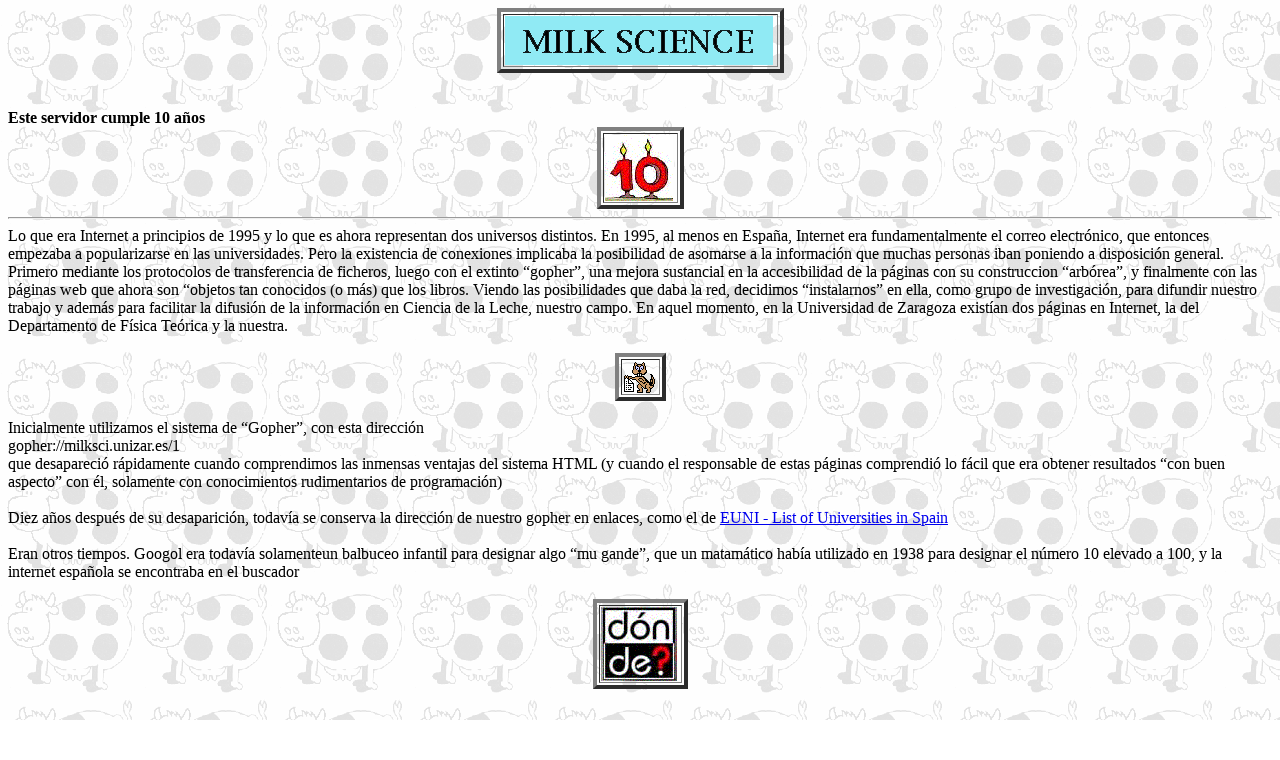

--- FILE ---
content_type: text/html
request_url: http://milksci.unizar.es/complementos/histodiez.html
body_size: 2091
content:
<HTML>

<head>
<title>MILK SCIENCE</title>
</head>

<body>
<body background="vaca.gif" >


<CENTER>
<TABLE BORDER=4>
<TR>
<TD>
<IMG ALIGN="Left" SRC="titmilk.gif">
</TD>
</TR>
</TABLE>
</CENTER>

<BR><BR>

<align=�left�>

<strong> Este servidor cumple 10 a&ntilde;os</strong>
<BR>



<CENTER>
<TABLE BORDER=4>
<TR>
<TD>
<IMG ALIGN="Left" SRC="diez.gif">
</TD>
</TR>
</TABLE>
</CENTER>
<HR>

Lo que era Internet a principios de 1995 y lo que es ahora representan dos universos distintos. En 1995, al menos en Espa�a, Internet era fundamentalmente el correo electr&oacute;nico, que entonces empezaba a popularizarse en las universidades. Pero la existencia de conexiones implicaba la posibilidad de asomarse a la informaci&oacute;n que muchas personas iban poniendo a disposici&oacute;n general. Primero mediante los protocolos de transferencia de ficheros, luego con el extinto �gopher�, una mejora sustancial en la accesibilidad de la p&aacute;ginas con su construccion �arb&oacute;rea�, y finalmente con las p&aacute;ginas web que ahora son �objetos tan conocidos (o m&aacute;s) que los libros.

Viendo las posibilidades que daba la red, decidimos �instalarnos� en ella, como grupo de investigaci&oacute;n, para difundir nuestro trabajo y adem&aacute;s para facilitar la difusi&oacute;n de la informaci&oacute;n en Ciencia de la Leche, nuestro campo. En aquel momento, en la Universidad de Zaragoza exist&iacute;an dos p&aacute;ginas en Internet, la del Departamento de F&iacute;sica Te&oacute;rica y la nuestra. 
<BR>
<BR>
<CENTER>
<TABLE BORDER=4>
<TR>
<TD>
<IMG ALIGN="Left" SRC="gopher.gif">
</TD>
</TR>
</TABLE>
</CENTER>
<BR>

Inicialmente utilizamos el sistema de �Gopher�, con esta direcci&oacute;n  
<br>
gopher://milksci.unizar.es/1
<BR>
que desapareci&oacute; r&aacute;pidamente cuando comprendimos las inmensas ventajas del sistema HTML (y cuando el responsable de estas p&aacute;ginas comprendi&oacute; lo f&aacute;cil que era obtener resultados �con buen aspecto� con &eacute;l, solamente con conocimientos rudimentarios de programaci&oacute;n)
<BR>
<BR>
Diez a�os despu&eacute;s de su desaparici&oacute;n, todav&iacute;a se conserva la direcci&oacute;n de nuestro gopher en enlaces, como el de <a href="http://www.cefi.org/WEBSITES/EUNI/ES.HTM"> EUNI - List of Universities in Spain</A>
<BR>
<BR>
Eran otros tiempos. Googol era todav&iacute;a solamenteun balbuceo infantil para designar algo �mu gande�, que un matam&aacute;tico hab&iacute;a utilizado en 1938 para designar el n&uacute;mero 10 elevado a 100, y la internet espa�ola se encontraba en el buscador 
<BR>
<BR>
<CENTER>
<TABLE BORDER=4>
<TR>
<TD>
<IMG ALIGN="Left" SRC="donde.gif">
</TD>
</TR>
</TABLE>
</CENTER>
<BR>
<BR>
<a href="http://donde.uji.es/">D&oacute;nde? (Directorio Online de Espa�a) </A>, de la Universitat Jaume I de Alicante, que en 1996 ten&iacute;a registrados  �nada menos�  que 1.157 recursos. Este buscador, fruto del voluntarismo de unas cuantas personas, y que durante algunos a�os fue una pieza esencial en la Internet espa�ola desapareci&oacute; en 1999.


Al construir Milk Science, pensamos que una material interesante que se podr&iacute;a situar en la red, entre otros, ser&iacute;a los &iacute;ndices de las principales revistas de Ciencia de la Leche, antes de que se publicara cada n&uacute;mero, y nos pusimos en contacto con sus editores para que nos los enviaran, a partir de las pruebas de imprenta. Les pareci&oacute; una buena idea, y el contenido de varios n&uacute;meros del Journal of Dairy Science y del Journal of Dairy Research apareci&oacute; en nuestra p&aacute;gina de esta forma. Nos lo enviaban � POR FAX!, y nosotros lo tecle&aacute;bamos y lo �webific&aacute;bamos�.
<BR>
<BR>
Decididamente, eran otros tiempos. 

<BR><BR>

Nuestro servidor aloj&oacute� tambi&eacute;n las p&aacute;ginas del congreso del "European Iron Club", celebrado en Jaca en 1996, del "Third Worshop on Ovine and Caprine Retroviruses" y del proyecto de investigaci&oacute;n Magdelas, sobre la beta-lactoglobulina. 
<BR><BR>

<CENTER>
<IMG SRC="jaca.jpg">
</CENTER>
<BR><BR>
Todo esto desde mi propio ordenador, que deb&iacute;a mantenerse encendido 24 horas al d&iacute;a 365 d&iacute;as al a�o (lo cual era, evidentemente, pedir demasiado). Actualmente la p&aacute;gina se ha trasladado al servidor central de la Universidad de Zaragoza, conservando su direcci&oacute;n, y est&aacute; en proceso de reformas.<BR><BR>

<a href="mailto:calvoreb@unizar.es">Miguel Calvo</a>

<BR>
<BR>

<HR>

<a href="http://milksci.unizar.es">Volver a la p&aacute;gina principal.</a>



</body>

</html>
